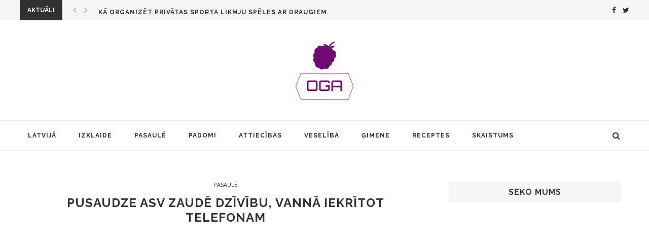

--- FILE ---
content_type: text/html; charset=UTF-8
request_url: https://manaoga.lv/pusaudze-asv-zaude-dzivibu-vanna-iekritot-telefonam/
body_size: 15688
content:
<!DOCTYPE html>
<html lang="lv-LV" itemscope itemtype="https://schema.org/BlogPosting">
<head>
	<meta property="fb:pages" content="195080624231374" />
	<meta charset="UTF-8">
	<meta http-equiv="X-UA-Compatible" content="IE=edge">
	<meta name="viewport" content="width=device-width, initial-scale=1">
	<link rel="profile" href="http://gmpg.org/xfn/11" />
			<link rel="shortcut icon" href="https://manaoga.lv/wp-content/uploads/2017/01/oga_icon.ico" type="image/x-icon" />
		<link rel="apple-touch-icon" sizes="180x180" href="https://manaoga.lv/wp-content/uploads/2017/01/oga_icon.ico">
		<link rel="alternate" type="application/rss+xml" title="manaOga.lv RSS Feed" href="https://manaoga.lv/feed/" />
	<link rel="alternate" type="application/atom+xml" title="manaOga.lv Atom Feed" href="https://manaoga.lv/feed/atom/" />
	<link rel="pingback" href="https://manaoga.lv/xmlrpc.php" />
	<!--[if lt IE 9]>
	<script src="https://manaoga.lv/wp-content/themes/soledad/js/html5.js"></script>
	<style type="text/css">
		.featured-carousel .item { opacity: 1; }
	</style>
	<![endif]-->
	<title>Pusaudze ASV zaudē dzīvību, vannā iekrītot telefonam &#8211; manaOga.lv</title>
<meta name='robots' content='max-image-preview:large' />
<link rel='dns-prefetch' href='//fonts.googleapis.com' />
<link rel="alternate" type="application/rss+xml" title="manaOga.lv&raquo; Plūsma" href="https://manaoga.lv/feed/" />
<link rel="alternate" type="application/rss+xml" title="Komentāru plūsma" href="https://manaoga.lv/comments/feed/" />
<link rel="alternate" type="application/rss+xml" title="manaOga.lv &raquo; Pusaudze ASV zaudē dzīvību, vannā iekrītot telefonam plūsma" href="https://manaoga.lv/pusaudze-asv-zaude-dzivibu-vanna-iekritot-telefonam/feed/" />
<link rel='stylesheet' id='wp-block-library-css' href='https://manaoga.lv/wp-includes/css/dist/block-library/style.min.css?ver=6.5.7' type='text/css' media='all' />
<style id='wpecounter-most-viewed-block-style-inline-css' type='text/css'>
.mvpb-post-list {
    margin: 0;
    list-style: none;
}
</style>
<style id='classic-theme-styles-inline-css' type='text/css'>
/*! This file is auto-generated */
.wp-block-button__link{color:#fff;background-color:#32373c;border-radius:9999px;box-shadow:none;text-decoration:none;padding:calc(.667em + 2px) calc(1.333em + 2px);font-size:1.125em}.wp-block-file__button{background:#32373c;color:#fff;text-decoration:none}
</style>
<style id='global-styles-inline-css' type='text/css'>
body{--wp--preset--color--black: #000000;--wp--preset--color--cyan-bluish-gray: #abb8c3;--wp--preset--color--white: #ffffff;--wp--preset--color--pale-pink: #f78da7;--wp--preset--color--vivid-red: #cf2e2e;--wp--preset--color--luminous-vivid-orange: #ff6900;--wp--preset--color--luminous-vivid-amber: #fcb900;--wp--preset--color--light-green-cyan: #7bdcb5;--wp--preset--color--vivid-green-cyan: #00d084;--wp--preset--color--pale-cyan-blue: #8ed1fc;--wp--preset--color--vivid-cyan-blue: #0693e3;--wp--preset--color--vivid-purple: #9b51e0;--wp--preset--gradient--vivid-cyan-blue-to-vivid-purple: linear-gradient(135deg,rgba(6,147,227,1) 0%,rgb(155,81,224) 100%);--wp--preset--gradient--light-green-cyan-to-vivid-green-cyan: linear-gradient(135deg,rgb(122,220,180) 0%,rgb(0,208,130) 100%);--wp--preset--gradient--luminous-vivid-amber-to-luminous-vivid-orange: linear-gradient(135deg,rgba(252,185,0,1) 0%,rgba(255,105,0,1) 100%);--wp--preset--gradient--luminous-vivid-orange-to-vivid-red: linear-gradient(135deg,rgba(255,105,0,1) 0%,rgb(207,46,46) 100%);--wp--preset--gradient--very-light-gray-to-cyan-bluish-gray: linear-gradient(135deg,rgb(238,238,238) 0%,rgb(169,184,195) 100%);--wp--preset--gradient--cool-to-warm-spectrum: linear-gradient(135deg,rgb(74,234,220) 0%,rgb(151,120,209) 20%,rgb(207,42,186) 40%,rgb(238,44,130) 60%,rgb(251,105,98) 80%,rgb(254,248,76) 100%);--wp--preset--gradient--blush-light-purple: linear-gradient(135deg,rgb(255,206,236) 0%,rgb(152,150,240) 100%);--wp--preset--gradient--blush-bordeaux: linear-gradient(135deg,rgb(254,205,165) 0%,rgb(254,45,45) 50%,rgb(107,0,62) 100%);--wp--preset--gradient--luminous-dusk: linear-gradient(135deg,rgb(255,203,112) 0%,rgb(199,81,192) 50%,rgb(65,88,208) 100%);--wp--preset--gradient--pale-ocean: linear-gradient(135deg,rgb(255,245,203) 0%,rgb(182,227,212) 50%,rgb(51,167,181) 100%);--wp--preset--gradient--electric-grass: linear-gradient(135deg,rgb(202,248,128) 0%,rgb(113,206,126) 100%);--wp--preset--gradient--midnight: linear-gradient(135deg,rgb(2,3,129) 0%,rgb(40,116,252) 100%);--wp--preset--font-size--small: 13px;--wp--preset--font-size--medium: 20px;--wp--preset--font-size--large: 36px;--wp--preset--font-size--x-large: 42px;--wp--preset--spacing--20: 0.44rem;--wp--preset--spacing--30: 0.67rem;--wp--preset--spacing--40: 1rem;--wp--preset--spacing--50: 1.5rem;--wp--preset--spacing--60: 2.25rem;--wp--preset--spacing--70: 3.38rem;--wp--preset--spacing--80: 5.06rem;--wp--preset--shadow--natural: 6px 6px 9px rgba(0, 0, 0, 0.2);--wp--preset--shadow--deep: 12px 12px 50px rgba(0, 0, 0, 0.4);--wp--preset--shadow--sharp: 6px 6px 0px rgba(0, 0, 0, 0.2);--wp--preset--shadow--outlined: 6px 6px 0px -3px rgba(255, 255, 255, 1), 6px 6px rgba(0, 0, 0, 1);--wp--preset--shadow--crisp: 6px 6px 0px rgba(0, 0, 0, 1);}:where(.is-layout-flex){gap: 0.5em;}:where(.is-layout-grid){gap: 0.5em;}body .is-layout-flex{display: flex;}body .is-layout-flex{flex-wrap: wrap;align-items: center;}body .is-layout-flex > *{margin: 0;}body .is-layout-grid{display: grid;}body .is-layout-grid > *{margin: 0;}:where(.wp-block-columns.is-layout-flex){gap: 2em;}:where(.wp-block-columns.is-layout-grid){gap: 2em;}:where(.wp-block-post-template.is-layout-flex){gap: 1.25em;}:where(.wp-block-post-template.is-layout-grid){gap: 1.25em;}.has-black-color{color: var(--wp--preset--color--black) !important;}.has-cyan-bluish-gray-color{color: var(--wp--preset--color--cyan-bluish-gray) !important;}.has-white-color{color: var(--wp--preset--color--white) !important;}.has-pale-pink-color{color: var(--wp--preset--color--pale-pink) !important;}.has-vivid-red-color{color: var(--wp--preset--color--vivid-red) !important;}.has-luminous-vivid-orange-color{color: var(--wp--preset--color--luminous-vivid-orange) !important;}.has-luminous-vivid-amber-color{color: var(--wp--preset--color--luminous-vivid-amber) !important;}.has-light-green-cyan-color{color: var(--wp--preset--color--light-green-cyan) !important;}.has-vivid-green-cyan-color{color: var(--wp--preset--color--vivid-green-cyan) !important;}.has-pale-cyan-blue-color{color: var(--wp--preset--color--pale-cyan-blue) !important;}.has-vivid-cyan-blue-color{color: var(--wp--preset--color--vivid-cyan-blue) !important;}.has-vivid-purple-color{color: var(--wp--preset--color--vivid-purple) !important;}.has-black-background-color{background-color: var(--wp--preset--color--black) !important;}.has-cyan-bluish-gray-background-color{background-color: var(--wp--preset--color--cyan-bluish-gray) !important;}.has-white-background-color{background-color: var(--wp--preset--color--white) !important;}.has-pale-pink-background-color{background-color: var(--wp--preset--color--pale-pink) !important;}.has-vivid-red-background-color{background-color: var(--wp--preset--color--vivid-red) !important;}.has-luminous-vivid-orange-background-color{background-color: var(--wp--preset--color--luminous-vivid-orange) !important;}.has-luminous-vivid-amber-background-color{background-color: var(--wp--preset--color--luminous-vivid-amber) !important;}.has-light-green-cyan-background-color{background-color: var(--wp--preset--color--light-green-cyan) !important;}.has-vivid-green-cyan-background-color{background-color: var(--wp--preset--color--vivid-green-cyan) !important;}.has-pale-cyan-blue-background-color{background-color: var(--wp--preset--color--pale-cyan-blue) !important;}.has-vivid-cyan-blue-background-color{background-color: var(--wp--preset--color--vivid-cyan-blue) !important;}.has-vivid-purple-background-color{background-color: var(--wp--preset--color--vivid-purple) !important;}.has-black-border-color{border-color: var(--wp--preset--color--black) !important;}.has-cyan-bluish-gray-border-color{border-color: var(--wp--preset--color--cyan-bluish-gray) !important;}.has-white-border-color{border-color: var(--wp--preset--color--white) !important;}.has-pale-pink-border-color{border-color: var(--wp--preset--color--pale-pink) !important;}.has-vivid-red-border-color{border-color: var(--wp--preset--color--vivid-red) !important;}.has-luminous-vivid-orange-border-color{border-color: var(--wp--preset--color--luminous-vivid-orange) !important;}.has-luminous-vivid-amber-border-color{border-color: var(--wp--preset--color--luminous-vivid-amber) !important;}.has-light-green-cyan-border-color{border-color: var(--wp--preset--color--light-green-cyan) !important;}.has-vivid-green-cyan-border-color{border-color: var(--wp--preset--color--vivid-green-cyan) !important;}.has-pale-cyan-blue-border-color{border-color: var(--wp--preset--color--pale-cyan-blue) !important;}.has-vivid-cyan-blue-border-color{border-color: var(--wp--preset--color--vivid-cyan-blue) !important;}.has-vivid-purple-border-color{border-color: var(--wp--preset--color--vivid-purple) !important;}.has-vivid-cyan-blue-to-vivid-purple-gradient-background{background: var(--wp--preset--gradient--vivid-cyan-blue-to-vivid-purple) !important;}.has-light-green-cyan-to-vivid-green-cyan-gradient-background{background: var(--wp--preset--gradient--light-green-cyan-to-vivid-green-cyan) !important;}.has-luminous-vivid-amber-to-luminous-vivid-orange-gradient-background{background: var(--wp--preset--gradient--luminous-vivid-amber-to-luminous-vivid-orange) !important;}.has-luminous-vivid-orange-to-vivid-red-gradient-background{background: var(--wp--preset--gradient--luminous-vivid-orange-to-vivid-red) !important;}.has-very-light-gray-to-cyan-bluish-gray-gradient-background{background: var(--wp--preset--gradient--very-light-gray-to-cyan-bluish-gray) !important;}.has-cool-to-warm-spectrum-gradient-background{background: var(--wp--preset--gradient--cool-to-warm-spectrum) !important;}.has-blush-light-purple-gradient-background{background: var(--wp--preset--gradient--blush-light-purple) !important;}.has-blush-bordeaux-gradient-background{background: var(--wp--preset--gradient--blush-bordeaux) !important;}.has-luminous-dusk-gradient-background{background: var(--wp--preset--gradient--luminous-dusk) !important;}.has-pale-ocean-gradient-background{background: var(--wp--preset--gradient--pale-ocean) !important;}.has-electric-grass-gradient-background{background: var(--wp--preset--gradient--electric-grass) !important;}.has-midnight-gradient-background{background: var(--wp--preset--gradient--midnight) !important;}.has-small-font-size{font-size: var(--wp--preset--font-size--small) !important;}.has-medium-font-size{font-size: var(--wp--preset--font-size--medium) !important;}.has-large-font-size{font-size: var(--wp--preset--font-size--large) !important;}.has-x-large-font-size{font-size: var(--wp--preset--font-size--x-large) !important;}
.wp-block-navigation a:where(:not(.wp-element-button)){color: inherit;}
:where(.wp-block-post-template.is-layout-flex){gap: 1.25em;}:where(.wp-block-post-template.is-layout-grid){gap: 1.25em;}
:where(.wp-block-columns.is-layout-flex){gap: 2em;}:where(.wp-block-columns.is-layout-grid){gap: 2em;}
.wp-block-pullquote{font-size: 1.5em;line-height: 1.6;}
</style>
<link rel='stylesheet' id='penci_style-css' href='https://manaoga.lv/wp-content/themes/soledad/style.css?ver=3.1' type='text/css' media='all' />
<link rel='stylesheet' id='penci_font_body-css' href='https://fonts.googleapis.com/css?family=Open+Sans%3A300%2C300italic%2Cregular%2Citalic%2C600%2C600italic%2C700%2C700italic%2C800%2C800italic&#038;ver=1.0' type='text/css' media='all' />
<script type="text/javascript" src="https://manaoga.lv/wp-includes/js/jquery/jquery.min.js?ver=3.7.1" id="jquery-core-js"></script>
<script type="text/javascript" src="https://manaoga.lv/wp-includes/js/jquery/jquery-migrate.min.js?ver=3.4.1" id="jquery-migrate-js"></script>

<!-- OG: 3.1.4 --><link rel="image_src" href="https://manaoga.lv/wp-content/uploads/2017/07/1500058732.8618.png" /><meta name="msapplication-TileImage" content="https://manaoga.lv/wp-content/uploads/2017/07/1500058732.8618.png" />
<meta property="og:image" content="https://manaoga.lv/wp-content/uploads/2017/07/1500058732.8618.png" /><meta property="og:image:secure_url" content="https://manaoga.lv/wp-content/uploads/2017/07/1500058732.8618.png" /><meta property="og:image:width" content="1100" /><meta property="og:image:height" content="661" /><meta property="og:image:alt" content="1500058732.8618" /><meta property="og:image:type" content="image/png" /><meta property="og:description" content="Kā ziņo washingtonpost.com, 14 gadus vecā Madisona Kou no Teksasas, ASV, 8. jūlijā gājusi bojā sava tēva mājās Ņūmeksikas štatā. Kā stāsta meitenes ģimene, Madisonas telefons iekritis vannā, un uz meitenes rokas palikušas apdeguma pēdas. Sākotnējie pierādījumi liecina, ka meitene varētu būt mirusi no elektrošoka. Tiek vēstīts, ka sestdienas vakarā meitene bijusi vannā, kad, pēc..." /><meta property="og:type" content="article" /><meta property="og:locale" content="lv_LV" /><meta property="og:site_name" content="manaOga.lv" /><meta property="og:title" content="Pusaudze ASV zaudē dzīvību, vannā iekrītot telefonam" /><meta property="og:url" content="https://manaoga.lv/pusaudze-asv-zaude-dzivibu-vanna-iekritot-telefonam/" /><meta property="og:updated_time" content="2017-07-14T22:09:56+03:00" />
<meta property="article:published_time" content="2017-07-14T20:09:56+00:00" /><meta property="article:modified_time" content="2017-07-14T20:09:56+00:00" /><meta property="article:section" content="Pasaulē" /><meta property="article:author:first_name" content="Oga" /><meta property="article:author:username" content="Oga" />
<meta property="twitter:partner" content="ogwp" /><meta property="twitter:card" content="summary_large_image" /><meta property="twitter:image" content="https://manaoga.lv/wp-content/uploads/2017/07/1500058732.8618.png" /><meta property="twitter:image:alt" content="1500058732.8618" /><meta property="twitter:title" content="Pusaudze ASV zaudē dzīvību, vannā iekrītot telefonam" /><meta property="twitter:description" content="Kā ziņo washingtonpost.com, 14 gadus vecā Madisona Kou no Teksasas, ASV, 8. jūlijā gājusi bojā sava tēva mājās Ņūmeksikas štatā. Kā stāsta meitenes ģimene, Madisonas telefons iekritis vannā, un uz..." /><meta property="twitter:url" content="https://manaoga.lv/pusaudze-asv-zaude-dzivibu-vanna-iekritot-telefonam/" />
<meta itemprop="image" content="https://manaoga.lv/wp-content/uploads/2017/07/1500058732.8618.png" /><meta itemprop="name" content="Pusaudze ASV zaudē dzīvību, vannā iekrītot telefonam" /><meta itemprop="headline" content="Pusaudze ASV zaudē dzīvību, vannā iekrītot telefonam" /><meta itemprop="description" content="Kā ziņo washingtonpost.com, 14 gadus vecā Madisona Kou no Teksasas, ASV, 8. jūlijā gājusi bojā sava tēva mājās Ņūmeksikas štatā. Kā stāsta meitenes ģimene, Madisonas telefons iekritis vannā, un uz meitenes rokas palikušas apdeguma pēdas. Sākotnējie pierādījumi liecina, ka meitene varētu būt mirusi no elektrošoka. Tiek vēstīts, ka sestdienas vakarā meitene bijusi vannā, kad, pēc..." /><meta itemprop="datePublished" content="2017-07-14" /><meta itemprop="dateModified" content="2017-07-14T20:09:56+00:00" /><meta itemprop="author" content="Oga" />
<meta property="profile:first_name" content="Oga" /><meta property="profile:username" content="Oga" />
<!-- /OG -->

<link rel="https://api.w.org/" href="https://manaoga.lv/wp-json/" /><link rel="alternate" type="application/json" href="https://manaoga.lv/wp-json/wp/v2/posts/7884" /><link rel="EditURI" type="application/rsd+xml" title="RSD" href="https://manaoga.lv/xmlrpc.php?rsd" />
<meta name="generator" content="WordPress 6.5.7" />
<link rel="canonical" href="https://manaoga.lv/pusaudze-asv-zaude-dzivibu-vanna-iekritot-telefonam/" />
<link rel='shortlink' href='https://manaoga.lv/?p=7884' />
<link rel="alternate" type="application/json+oembed" href="https://manaoga.lv/wp-json/oembed/1.0/embed?url=https%3A%2F%2Fmanaoga.lv%2Fpusaudze-asv-zaude-dzivibu-vanna-iekritot-telefonam%2F" />
<link rel="alternate" type="text/xml+oembed" href="https://manaoga.lv/wp-json/oembed/1.0/embed?url=https%3A%2F%2Fmanaoga.lv%2Fpusaudze-asv-zaude-dzivibu-vanna-iekritot-telefonam%2F&#038;format=xml" />
			<meta property="fb:pages" content="195080624231374" />
			    <style type="text/css">
						body, textarea, #respond textarea, .widget input[type="text"], .widget input[type="email"], .widget input[type="date"], .widget input[type="number"], .wpcf7 textarea, .mc4wp-form input, #respond input, .wpcf7 input, #searchform input.search-input, ul.homepage-featured-boxes .penci-fea-in h4, .widget.widget_categories ul li span.category-item-count, .about-widget .about-me-heading, .widget ul.side-newsfeed li .side-item .side-item-text .side-item-meta { font-family: 'Open Sans', sans-serif;  }
														body, .widget ul li a{ font-size: 16px; }
		.widget ul li, .post-entry, p, .post-entry p { font-size: 16px; line-height: 1.8; }
										body.penci-body-boxed { background-image: url(http://oga.lv/wp-content/uploads/2017/01/ecailles.png); }
						body.penci-body-boxed { background-repeat:repeat; }
								body.penci-body-boxed { background-size:auto; }
										a, .post-entry .penci-portfolio-filter ul li a:hover, .penci-portfolio-filter ul li a:hover, .penci-portfolio-filter ul li.active a, .post-entry .penci-portfolio-filter ul li.active a, .penci-countdown .countdown-amount, .archive-box h1, .post-entry a, .container.penci-breadcrumb span a:hover, .post-entry blockquote:before, .post-entry blockquote cite, .post-entry blockquote .author, .penci-pagination a:hover, ul.penci-topbar-menu > li a:hover, div.penci-topbar-menu > ul > li a:hover, .penci-recipe-heading a.penci-recipe-print { color: #313131; }
		.penci-home-popular-post ul.slick-dots li button:hover, .penci-home-popular-post ul.slick-dots li.slick-active button, .archive-box:after, .archive-box:before, .penci-page-header:after, .penci-page-header:before, .post-entry blockquote .author span:after, .error-image:after, .error-404 .go-back-home a:after, .penci-header-signup-form, .woocommerce .page-title:before, .woocommerce .page-title:after, .woocommerce span.onsale, .woocommerce #respond input#submit:hover, .woocommerce a.button:hover, .woocommerce button.button:hover, .woocommerce input.button:hover, .woocommerce nav.woocommerce-pagination ul li span.current, .woocommerce div.product .entry-summary div[itemprop="description"]:before, .woocommerce div.product .entry-summary div[itemprop="description"] blockquote .author span:after, .woocommerce div.product .woocommerce-tabs #tab-description blockquote .author span:after, .woocommerce #respond input#submit.alt:hover, .woocommerce a.button.alt:hover, .woocommerce button.button.alt:hover, .woocommerce input.button.alt:hover, #top-search.shoping-cart-icon > a > span, #penci-demobar .buy-button, #penci-demobar .buy-button:hover, .penci-recipe-heading a.penci-recipe-print:hover, .penci-review-process span, .penci-review-score-total { background-color: #313131; }
		.penci-pagination ul.page-numbers li span.current { color: #fff; background: #313131; border-color: #313131; }
		.footer-instagram h4.footer-instagram-title > span:before, .woocommerce nav.woocommerce-pagination ul li span.current, .penci-pagination.penci-ajax-more a.penci-ajax-more-button:hover, .penci-recipe-heading a.penci-recipe-print:hover { border-color: #313131; }
		.woocommerce .woocommerce-error, .woocommerce .woocommerce-info, .woocommerce .woocommerce-message { border-top-color: #313131; }
		.penci-slider ol.penci-control-nav li a.penci-active, .penci-slider ol.penci-control-nav li a:hover{ border-color: #313131; background-color: #313131; }
		.woocommerce .woocommerce-message:before, .woocommerce form.checkout table.shop_table .order-total .amount, .woocommerce ul.products li.product .price ins, .woocommerce ul.products li.product .price, .woocommerce div.product p.price ins, .woocommerce div.product span.price ins, .woocommerce div.product p.price, .woocommerce div.product .entry-summary div[itemprop="description"] blockquote:before, .woocommerce div.product .woocommerce-tabs #tab-description blockquote:before, .woocommerce div.product .entry-summary div[itemprop="description"] blockquote cite, .woocommerce div.product .entry-summary div[itemprop="description"] blockquote .author, .woocommerce div.product .woocommerce-tabs #tab-description blockquote cite, .woocommerce div.product .woocommerce-tabs #tab-description blockquote .author, .woocommerce div.product .product_meta > span a:hover, .woocommerce div.product .woocommerce-tabs ul.tabs li.active, .woocommerce ul.cart_list li .amount, .woocommerce ul.product_list_widget li .amount, .woocommerce table.shop_table td.product-name a:hover, .woocommerce table.shop_table td.product-price span, .woocommerce table.shop_table td.product-subtotal span, .woocommerce-cart .cart-collaterals .cart_totals table td .amount, .woocommerce .woocommerce-info:before, .woocommerce div.product span.price { color: #313131; }
						.penci-top-bar, ul.penci-topbar-menu ul.sub-menu, div.penci-topbar-menu > ul ul.sub-menu { background-color: #f5f5f5; }
						.headline-title { background-color: #313131; }
												a.penci-topbar-post-title { color: #313131; }
						a.penci-topbar-post-title:hover { color: #818181; }
										ul.penci-topbar-menu > li a, div.penci-topbar-menu > ul > li a { color: #313131; }
						ul.penci-topbar-menu ul.sub-menu, div.penci-topbar-menu > ul ul.sub-menu { background-color: #ffffff; }
						ul.penci-topbar-menu > li a:hover, div.penci-topbar-menu > ul > li a:hover { color: #818181; }
						ul.penci-topbar-menu ul.sub-menu li a, div.penci-topbar-menu > ul ul.sub-menu li a, ul.penci-topbar-menu > li > ul.sub-menu > li:first-child, div.penci-topbar-menu > ul > li > ul.sub-menu > li:first-child { border-color: #dedede; }
						.penci-topbar-social a { color: #313131; }
						.penci-topbar-social a:hover { color: #818181; }
																#navigation .menu li a:hover, #navigation .menu li.current-menu-item > a, #navigation .menu > li.current_page_item > a, #navigation .menu li:hover > a, #navigation .menu > li.current-menu-ancestor > a, #navigation .menu > li.current-menu-item > a { color:  #818181; }
		#navigation ul.menu > li > a:before, #navigation .menu > ul > li > a:before { background: #818181; }
																		#navigation .penci-megamenu .penci-mega-child-categories a.cat-active, #navigation .menu .penci-megamenu .penci-mega-child-categories a:hover, #navigation .menu .penci-megamenu .penci-mega-latest-posts .penci-mega-post a:hover { color: #313131; }
		#navigation .penci-megamenu .penci-mega-thumbnail .mega-cat-name { background: #313131; }
																#navigation .menu .sub-menu li a:hover, #navigation .menu .sub-menu li.current-menu-item > a { color:  #818181; }
		#navigation ul.menu ul a:before, #navigation .menu ul ul a:before { background-color: #818181;   -webkit-box-shadow: 5px -2px 0 #818181;  -moz-box-shadow: 5px -2px 0 #818181;  -ms-box-shadow: 5px -2px 0 #818181;  box-shadow: 5px -2px 0 #818181; }
												.penci-header-signup-form { padding: px 0; }
				.penci-header-signup-form { background-color: #313131; }
																						.header-social a:hover i {   color: #616161; }
																#sidebar-nav .menu li a:hover, .header-social.sidebar-nav-social a:hover i, #sidebar-nav .menu li a .indicator:hover, #sidebar-nav .menu .sub-menu li a .indicator:hover{ color: #818181; }
		#sidebar-nav-logo:before{ background-color: #818181; }
														.featured-overlay-color, .penci-slider ul.slides li:after { opacity: ; }
		.featured-overlay-partent, .penci-slider ul.slides li:before { opacity: ; }
		.mag2slider-overlay:after { opacity: ; }
		.mag2-thumbnail:hover .mag2slider-overlay:after { opacity: ; }
								.featured-carousel .feat-text .feat-time { background: #313131; }
		.featured-carousel .feat-text .feat-time:before { border-right-color: #313131; }
		.featured-carousel .feat-text .feat-time:after { border-left-color: #313131; }
								.penci-mag2-carousel .cat > a.penci-cat-name, .featured-carousel .featured-cat a, .penci-magazine-slider .mag-cat a.penci-cat-name { color: #313131; }
		.penci-mag2-carousel .cat > a.penci-cat-name:after, .featured-carousel .featured-cat a:after, .penci-magazine-slider .mag-cat a.penci-cat-name:after { border-color: #313131; }
						.penci-mag2-carousel .cat > a.penci-cat-name:hover, .featured-carousel .featured-cat a:hover, .penci-magazine-slider .mag-cat a.penci-cat-name:hover { color: #818181; }
																.penci-magazine-slider ul.mag-wrap li .mag-overlay { opacity: ; }
		.penci-magazine-slider ul.mag-wrap .mag-content:hover .mag-overlay { opacity: ; }
				.featured-area.loaded button.slick-prev:hover, .featured-area.loaded button.slick-next:hover, .penci-slider .penci-direction-nav .penci-prev:hover, .penci-slider .penci-direction-nav .penci-next:hover, .penci-magazine-slider .penci-direction-nav a:hover, .penci-magazine2-prev:hover, .penci-magazine2-next:hover { background: #818181; }
		.featured-carousel .carousel-meta span a:hover, .featured-carousel.style-7 .carousel-meta span a:hover, .featured-carousel.style-7 .carousel-meta span.feat-author a:hover { color: #818181; }
														.penci-standard-cat .cat > a.penci-cat-name { color: #313131; }
		.penci-standard-cat .cat:before, .penci-standard-cat .cat:after { background-color: #313131; }
		.penci-standard-cat .cat > a.penci-cat-name:after { border-color: #313131 !important; }
														.standard-content .penci-post-box-meta .penci-post-share-box a:hover, .standard-content .penci-post-box-meta .penci-post-share-box a.liked { color: #818181; }
						.header-standard .post-entry a:hover, .header-standard .author-post span a:hover, .standard-content a, .standard-post-entry a.more-link:hover, .penci-post-box-meta .penci-box-meta a:hover, .standard-content .post-entry blockquote:before, .post-entry blockquote cite, .post-entry blockquote .author, .standard-content-special .author-quote span, .standard-content-special .format-post-box .post-format-icon i, .standard-content-special .format-post-box .dt-special a:hover, .standard-content .penci-more-link a.more-link { color: #313131; }
		.standard-content-special .author-quote span:before, .standard-content-special .author-quote span:after, .standard-content .post-entry ul li:before, .post-entry blockquote .author span:after, .header-standard:after { background-color: #313131; }
		.penci-more-link a.more-link:before, .penci-more-link a.more-link:after { border-color: #313131; }
								.penci-grid .cat a.penci-cat-name, .penci-masonry .cat a.penci-cat-name { color: #313131; }
		.penci-grid .cat a.penci-cat-name:after, .penci-masonry .cat a.penci-cat-name:after { border-color: #313131; }
								.penci-post-share-box a.liked, .penci-post-share-box a:hover { color: #414141; }
										.overlay-post-box-meta .overlay-share a:hover, .overlay-author a:hover, .penci-grid .standard-content-special .format-post-box .dt-special a:hover, .grid-post-box-meta span a:hover, .grid-post-box-meta span a.comment-link:hover, .penci-grid .standard-content-special .author-quote span, .penci-grid .standard-content-special .format-post-box .post-format-icon i, .grid-mixed .penci-post-box-meta .penci-box-meta a:hover { color: #313131; }
		.penci-grid .standard-content-special .author-quote span:before, .penci-grid .standard-content-special .author-quote span:after, .grid-header-box:after, .list-post .header-list-style:after { background-color: #313131; }
		.penci-grid .post-box-meta span:after, .penci-masonry .post-box-meta span:after { border-color: #313131; }
						.penci-grid li.typography-style .overlay-typography { opacity: ; }
		.penci-grid li.typography-style:hover .overlay-typography { opacity: ; }
								.penci-grid li.typography-style .item .main-typography h2 a:hover { color: #313131; }
								.penci-grid li.typography-style .grid-post-box-meta span a:hover { color: #313131; }
												.overlay-header-box .cat > a.penci-cat-name:hover { color: #313131; }
										.penci-sidebar-content .penci-border-arrow .inner-arrow { background-color: #f5f5f5; }
								.penci-sidebar-content .penci-border-arrow .inner-arrow { border-color: #f5f5f5; }
		.penci-sidebar-content .penci-border-arrow:before { border-top-color: #f5f5f5; }
										.penci-sidebar-content .penci-border-arrow:after { content: none; display: none; }
		.penci-sidebar-content .widget-title{ margin-left: 0; margin-right: 0; margin-top: 0; }
		.penci-sidebar-content .penci-border-arrow:before{ bottom: -6px; border-width: 6px; margin-left: -6px; }
						.penci-sidebar-content .penci-border-arrow:before { content: none; display: none; }
								.widget ul.side-newsfeed li .side-item .side-item-text h4 a:hover, .widget a:hover, .penci-sidebar-content .widget-social a:hover span, .widget-social a:hover span, .penci-tweets-widget-content .icon-tweets, .penci-tweets-widget-content .tweet-intents a, .penci-tweets-widget-content .tweet-intents span:after { color: #818181; }
		.widget .tagcloud a:hover, .widget-social a:hover i, .widget input[type="submit"]:hover { color: #fff; background-color: #818181; border-color: #818181; }
		.about-widget .about-me-heading:before { border-color: #818181; }
		.penci-tweets-widget-content .tweet-intents-inner:before, .penci-tweets-widget-content .tweet-intents-inner:after { background-color: #818181; }
		.penci-slider.penci-tweets-slider ol.penci-control-nav li a.penci-active, .penci-slider.penci-tweets-slider ol.penci-control-nav li a:hover { border-color: #818181; background-color: #818181; }
																		.footer-widget-wrapper .widget .widget-title .inner-arrow { border-color: #e0e0e0; }
						.footer-widget-wrapper .widget .widget-title:after { border-color: #e0e0e0; }
								.footer-widget-wrapper .penci-tweets-widget-content .icon-tweets, .footer-widget-wrapper .penci-tweets-widget-content .tweet-intents a, .footer-widget-wrapper .penci-tweets-widget-content .tweet-intents span:after, .footer-widget-wrapper .widget ul.side-newsfeed li .side-item .side-item-text h4 a:hover, .footer-widget-wrapper .widget a:hover, .footer-widget-wrapper .widget-social a:hover span, .footer-widget-wrapper a:hover { color: #818181; }
		.footer-widget-wrapper .widget .tagcloud a:hover, .footer-widget-wrapper .widget-social a:hover i, .footer-widget-wrapper .mc4wp-form input[type="submit"]:hover, .footer-widget-wrapper .widget input[type="submit"]:hover { color: #fff; background-color: #818181; border-color: #818181; }
		.footer-widget-wrapper .about-widget .about-me-heading:before { border-color: #818181; }
		.footer-widget-wrapper .penci-tweets-widget-content .tweet-intents-inner:before, .footer-widget-wrapper .penci-tweets-widget-content .tweet-intents-inner:after { background-color: #818181; }
		.footer-widget-wrapper .penci-slider.penci-tweets-slider ol.penci-control-nav li a.penci-active, .footer-widget-wrapper .penci-slider.penci-tweets-slider ol.penci-control-nav li a:hover {  border-color: #818181;  background: #818181;  }
						ul.footer-socials li a i { color: #313131; border-color: #313131; }
						ul.footer-socials li a:hover i { background-color: #818181; border-color: #818181; }
								ul.footer-socials li a span { color: #313131; }
						ul.footer-socials li a:hover span { color: #818181; }
						.footer-socials-section { border-color: #dedede; }
						#footer-section, .footer-instagram { background-color: #f5f5f5; }
										#footer-section .footer-menu li a:hover { color: #818181; }
										#footer-section .go-to-top:hover span, #footer-section .go-to-top:hover i { color: #313131; }
						#footer-section a { color: #313131; }
						.container-single .penci-standard-cat .cat > a.penci-cat-name { color: #313131; }
		.container-single .penci-standard-cat .cat:before, .container-single .penci-standard-cat .cat:after { background-color: #313131; }
		.container-single .penci-standard-cat .cat > a.penci-cat-name:after { border-color: #313131 !important; }
																		.container-single .post-share a:hover, .container-single .post-share a.liked, .page-share .post-share a:hover { color: #818181; }
						.post-share .count-number-like { color: #313131; }
						.comment-content a, .container-single .post-entry a, .container-single .format-post-box .dt-special a:hover, .container-single .author-quote span, .container-single .author-post span a:hover, .post-entry blockquote:before, .post-entry blockquote cite, .post-entry blockquote .author, .post-pagination a:hover, .author-content h5 a:hover, .author-content .author-social:hover, .item-related h3 a:hover, .container-single .format-post-box .post-format-icon i, .container.penci-breadcrumb.single-breadcrumb span a:hover { color: #313131; }
		.container-single .standard-content-special .format-post-box, ul.slick-dots li button:hover, ul.slick-dots li.slick-active button { border-color: #313131; }
		ul.slick-dots li button:hover, ul.slick-dots li.slick-active button, #respond h3.comment-reply-title span:before, #respond h3.comment-reply-title span:after, .post-box-title:before, .post-box-title:after, .container-single .author-quote span:before, .container-single .author-quote span:after, .post-entry blockquote .author span:after, .post-entry blockquote .author span:before, .post-entry ul li:before, #respond #submit:hover, .wpcf7 input[type="submit"]:hover, .widget_wysija input[type="submit"]:hover { background: #313131; }
		.container-single .post-entry .post-tags a:hover { color: #fff; border-color: #313131; background-color: #313131; }
										ul.homepage-featured-boxes .penci-fea-in:hover h4 span { color: #818181; }
										.penci-home-popular-post .item-related h3 a:hover { color: #818181; }
																								.home-featured-cat-content .magcat-detail h3 a:hover { color: #818181; }
						.home-featured-cat-content .grid-post-box-meta span a:hover { color: #818181; }
		.home-featured-cat-content .first-post .magcat-detail .mag-header:after { background: #818181; }
		.penci-slider ol.penci-control-nav li a.penci-active, .penci-slider ol.penci-control-nav li a:hover { border-color: #818181; background: #818181; }
						.home-featured-cat-content .mag-photo .mag-overlay-photo { opacity: ; }
		.home-featured-cat-content .mag-photo:hover .mag-overlay-photo { opacity: ; }
																										.inner-item-portfolio:hover .penci-portfolio-thumbnail a:after { opacity: ; }
												.item-related h3 a {font-size: 12px}
.cat > a.penci-cat-name {font-size: 11px}
@media screen and (max-width: 320px) {
   .ofset-336 .adsbygoogle {
      margin-left: -36px;
   }
   .ofset-320 .adsbygoogle {
      margin-left: -20px;
   }
   .ofset-300 .adsbygoogle {
      margin-left: -10px;
   }
}
@media screen and (min-width: 480px) {
   .for-mobile {
      display: none !important;
   }
   .for-desktop {
      display: inline-block !important;   
   }
}
@media screen and (max-width: 480px) {
	.for-desktop,
	.for-desktop .adsbygoogle {
      display: none !important;
   }
}
@media screen and (max-width: 479px) {
	.ofset-336 {
      margin-left: -18px !important;
   }
}		    </style>
          <meta name="onesignal" content="wordpress-plugin"/>
            <script>

      window.OneSignal = window.OneSignal || [];

      OneSignal.push( function() {
        OneSignal.SERVICE_WORKER_UPDATER_PATH = "OneSignalSDKUpdaterWorker.js.php";
                      OneSignal.SERVICE_WORKER_PATH = "OneSignalSDKWorker.js.php";
                      OneSignal.SERVICE_WORKER_PARAM = { scope: "/" };
        OneSignal.setDefaultNotificationUrl("https://manaoga.lv");
        var oneSignal_options = {};
        window._oneSignalInitOptions = oneSignal_options;

        oneSignal_options['wordpress'] = true;
oneSignal_options['appId'] = '90870040-cfc1-492e-90eb-93ebcd73e072';
oneSignal_options['allowLocalhostAsSecureOrigin'] = true;
oneSignal_options['welcomeNotification'] = { };
oneSignal_options['welcomeNotification']['disable'] = true;
oneSignal_options['path'] = "https://manaoga.lv/wp-content/plugins/onesignal-free-web-push-notifications/sdk_files/";
oneSignal_options['safari_web_id'] = "web.onesignal.auto.44e6ca0d-bbca-461f-908e-69d9a6be2a2a";
oneSignal_options['promptOptions'] = { };
                OneSignal.init(window._oneSignalInitOptions);
                OneSignal.showSlidedownPrompt();      });

      function documentInitOneSignal() {
        var oneSignal_elements = document.getElementsByClassName("OneSignal-prompt");

        var oneSignalLinkClickHandler = function(event) { OneSignal.push(['registerForPushNotifications']); event.preventDefault(); };        for(var i = 0; i < oneSignal_elements.length; i++)
          oneSignal_elements[i].addEventListener('click', oneSignalLinkClickHandler, false);
      }

      if (document.readyState === 'complete') {
           documentInitOneSignal();
      }
      else {
           window.addEventListener("load", function(event){
               documentInitOneSignal();
          });
      }
    </script>
  <meta property="fb:app_id" content="648167222293551" />
	<script async src="//pagead2.googlesyndication.com/pagead/js/adsbygoogle.js"></script>
<script>
     (adsbygoogle = window.adsbygoogle || []).push({
          google_ad_client: "ca-pub-4950949159308696",
          enable_page_level_ads: true
     });
</script>
<!-- Global site tag (gtag.js) - Google Analytics -->
<script async src="https://www.googletagmanager.com/gtag/js?id=UA-67570933-3"></script>
<script>
  window.dataLayer = window.dataLayer || [];
  function gtag(){dataLayer.push(arguments);}
  gtag('js', new Date());

  gtag('config', 'UA-67570933-3');
</script>
	<!--------------------- HEADER for language:"lv" ---------------------------->
	<script type="text/javascript">
    var inxBX=window.inxBX || {config:{emiter:'b.adbox.lv',id:'76435ce7d4afb9987',lang:'lv'},queue:[],placement:function(q){this.queue.push(q);}};
    (function() {
        if(!document.getElementById('inxBXloader')) {
            var bx = document.createElement('script');bx.type = 'text/javascript';bx.id = 'inxBXloader';bx.async = !0;
            bx.src = 'http'+('https:' == document.location.protocol ? 's' : '')+'://'+inxBX.config.emiter+'/bxlib/js/loader.js?'+(new Date()).getTime();
            (document.getElementsByTagName('head')[0] || document.getElementsByTagName('body')[0]).appendChild(bx);
        }
    })();
</script>
</head>
<body class="post-template-default single single-post postid-7884 single-format-standard">
<a id="close-sidebar-nav" class="header-2"><i class="fa fa-close"></i></a>

<nav id="sidebar-nav" class="header-2">

			<div id="sidebar-nav-logo">
							<a href="https://manaoga.lv/"><img src="https://manaoga.lv/wp-content/uploads/2018/08/15171109_195083014231135_3614397781855476304_n-3.png" alt="manaOga.lv" /></a>
					</div>
	
	
	<ul id="menu-galvena" class="menu"><li id="menu-item-17255" class="menu-item menu-item-type-taxonomy menu-item-object-category menu-item-17255"><a href="https://manaoga.lv/category/latvija/">Latvijā</a></li>
<li id="menu-item-17256" class="menu-item menu-item-type-taxonomy menu-item-object-category menu-item-17256"><a href="https://manaoga.lv/category/izklaide/">Izklaide</a></li>
<li id="menu-item-17257" class="menu-item menu-item-type-taxonomy menu-item-object-category current-post-ancestor current-menu-parent current-post-parent menu-item-17257"><a href="https://manaoga.lv/category/pasaule/">Pasaulē</a></li>
<li id="menu-item-17258" class="menu-item menu-item-type-taxonomy menu-item-object-category menu-item-17258"><a href="https://manaoga.lv/category/padomi/">Padomi</a></li>
<li id="menu-item-17259" class="menu-item menu-item-type-taxonomy menu-item-object-category menu-item-17259"><a href="https://manaoga.lv/category/attiecibas/">Attiecības</a></li>
<li id="menu-item-17260" class="menu-item menu-item-type-taxonomy menu-item-object-category menu-item-17260"><a href="https://manaoga.lv/category/veseliba/">Veselība</a></li>
<li id="menu-item-17261" class="menu-item menu-item-type-taxonomy menu-item-object-category menu-item-17261"><a href="https://manaoga.lv/category/gimene/">Ģimene</a></li>
<li id="menu-item-17262" class="menu-item menu-item-type-taxonomy menu-item-object-category menu-item-17262"><a href="https://manaoga.lv/category/receptes/">Receptes</a></li>
<li id="menu-item-17263" class="menu-item menu-item-type-taxonomy menu-item-object-category menu-item-17263"><a href="https://manaoga.lv/category/skaistums/">Skaistums</a></li>
</ul></nav>

<!-- .wrapper-boxed -->
<div class="wrapper-boxed header-style-header-2">

<!-- Top Bar -->
	<div class="penci-top-bar">
	<div class="container">
		<div class="penci-headline">
										<span class="headline-title">Aktuāli</span>
										<div class="penci-topbar-social">
					<div class="inner-header-social">
			<a href="https://www.facebook.com/manaiogai" target="_blank"><i class="fa fa-facebook"></i></a>
				<a href="https://twitter.com/manaOgalv" target="_blank"><i class="fa fa-twitter"></i></a>
																	</div>				</div>
											<div class="penci-headline-posts" data-auto="true" data-autotime="3000" data-speed="300" data-direction="vertical">
													<div>
								<a class="penci-topbar-post-title" href="https://manaoga.lv/izklaide-un-iespejas-online-kazino-speles-bonusi-un-vairak/">Izklaide un Iespējas Online Kazino &#8211; Spēles, Bonusi...</a>
							</div>
													<div>
								<a class="penci-topbar-post-title" href="https://manaoga.lv/ka-organizet-privatas-sporta-likmju-speles-ar-draugiem/">Kā Organizēt Privātas Sporta Likmju Spēles ar Draugiem</a>
							</div>
													<div>
								<a class="penci-topbar-post-title" href="https://manaoga.lv/ka-atpazit-un-izvairities-no-viltus-zinam/">Kā Atpazīt Un Izvairīties No Viltus Ziņām?</a>
							</div>
													<div>
								<a class="penci-topbar-post-title" href="https://manaoga.lv/visu-laiku-popularakas-reklamas/">Visu Laiku Populārākās Reklāmas</a>
							</div>
													<div>
								<a class="penci-topbar-post-title" href="https://manaoga.lv/veiciniet-savu-radosumu-padomi-inovativu-ideju-rosinasanai/">Veiciniet Savu Radošumu: Padomi Inovatīvu Ideju Rosināšanai</a>
							</div>
													<div>
								<a class="penci-topbar-post-title" href="https://manaoga.lv/popularakas-e-sports-speles-pasaule/">Populārākās e-sports spēles pasaulē</a>
							</div>
													<div>
								<a class="penci-topbar-post-title" href="https://manaoga.lv/popularakie-izklaides-veidi-musdienas/">Populārākie Izklaides Veidi Mūsdienās</a>
							</div>
													<div>
								<a class="penci-topbar-post-title" href="https://manaoga.lv/kazino-dileru-apslepta-valoda-dazadi-signali-un-norades/">Kazino dīleru apslēptā valoda – dažādi signāli un...</a>
							</div>
													<div>
								<a class="penci-topbar-post-title" href="https://manaoga.lv/draudzene-no-spanijas-atklaj-ka-pareizi-taisit-curros-desertu-virs-pec-si-nesa-mani-uz-rokam/">Draudzene no Spānijas atklāj, kā pareizi taisīt čurros...</a>
							</div>
													<div>
								<a class="penci-topbar-post-title" href="https://manaoga.lv/citadak-vairs-netaisu-ka-vienkarsi-uztaisit-kartaino-miklu-deres-gan-saliem-gan-saldiem-desertiem/">Citādāk vairs netaisu: kā vienkārši uztaisīt kārtaino mīklu....</a>
							</div>
											</div>
									</div>
	</div>
</div>

<header id="header" class="header-header-2 has-bottom-line"><!-- #header -->
		<div class="inner-header">
		<div class="container">

			<div id="logo">
															<h2>
							<a href="https://manaoga.lv/"><img src="https://manaoga.lv/wp-content/uploads/2018/08/15171109_195083014231135_3614397781855476304_n-3.png" alt="manaOga.lv" /></a>
						</h2>
												</div>

			
			
					</div>
	</div>
	
			<!-- Navigation -->
		<nav id="navigation" class="header-layout-bottom header-2">
			<div class="container">
				<div class="button-menu-mobile header-2"><i class="fa fa-bars"></i></div>
								<ul id="menu-galvena-1" class="menu"><li class="menu-item menu-item-type-taxonomy menu-item-object-category menu-item-17255"><a href="https://manaoga.lv/category/latvija/">Latvijā</a></li>
<li class="menu-item menu-item-type-taxonomy menu-item-object-category menu-item-17256"><a href="https://manaoga.lv/category/izklaide/">Izklaide</a></li>
<li class="menu-item menu-item-type-taxonomy menu-item-object-category current-post-ancestor current-menu-parent current-post-parent menu-item-17257"><a href="https://manaoga.lv/category/pasaule/">Pasaulē</a></li>
<li class="menu-item menu-item-type-taxonomy menu-item-object-category menu-item-17258"><a href="https://manaoga.lv/category/padomi/">Padomi</a></li>
<li class="menu-item menu-item-type-taxonomy menu-item-object-category menu-item-17259"><a href="https://manaoga.lv/category/attiecibas/">Attiecības</a></li>
<li class="menu-item menu-item-type-taxonomy menu-item-object-category menu-item-17260"><a href="https://manaoga.lv/category/veseliba/">Veselība</a></li>
<li class="menu-item menu-item-type-taxonomy menu-item-object-category menu-item-17261"><a href="https://manaoga.lv/category/gimene/">Ģimene</a></li>
<li class="menu-item menu-item-type-taxonomy menu-item-object-category menu-item-17262"><a href="https://manaoga.lv/category/receptes/">Receptes</a></li>
<li class="menu-item menu-item-type-taxonomy menu-item-object-category menu-item-17263"><a href="https://manaoga.lv/category/skaistums/">Skaistums</a></li>
</ul>
				
									<div id="top-search">
						<a class="search-click"><i class="fa fa-search"></i></a>
						<div class="show-search">
							<form role="search" method="get" id="searchform" action="https://manaoga.lv/">
    <div>
		<input type="text" class="search-input" placeholder="Type and hit enter..." name="s" id="s" />
	 </div>
</form>							<a class="search-click close-search"><i class="fa fa-close"></i></a>
						</div>
					</div>
				
							</div>
		</nav><!-- End Navigation -->
		<!------------------ PLACEMENT for keyword:"page_top" + "page_mtopline" ----------------------------->
	<div id="page_top" style="display: none;"></div>
 <div id="page_mtopline" style="display: none;"></div>
    <script type="text/javascript">
        inxBX.placement({id: 'page_top', mid: 'page_mtopline'});
    </script>
</header>
<!-- end #header -->



	
	
	<div class="container container-single penci_sidebar right-sidebar penci-enable-lightbox">
		<div id="main">
			<div class="theiaStickySidebar">
														<article id="post-7884" class="post-7884 post type-post status-publish format-standard has-post-thumbnail hentry category-pasaule">

	
	
	<div class="header-standard header-classic single-header">
					<div class="penci-standard-cat"><span class="cat"><a class="penci-cat-name" href="https://manaoga.lv/category/pasaule/" title="View all posts in Pasaulē" >Pasaulē</a></span></div>
		
		<h1 class="post-title single-post-title">Pusaudze ASV zaudē dzīvību, vannā iekrītot telefonam</h1>
		
					<div class="ofset-336" style="width:100%;margin-bottom:12px;margin-top:12px;margin-left:auto;margin-right:auto;text-align:center;">
<!-- Oga_augsa_336x280 -->
<ins class="adsbygoogle"
     style="display:block"
     data-ad-client="ca-pub-4950949159308696"
     data-ad-slot="3767103127"
     data-ad-format="auto"
     data-full-width-responsive="true"></ins>
<script>
     (adsbygoogle = window.adsbygoogle || []).push({});
</script>
			</div>
		
					<div class="post-box-meta-single">
									<span class="author-post"><span>Autors: <a class="author-url" href="https://manaoga.lv/author/oga/">Oga</a></span></span>
													<span>14/07/2017</span>
							</div>
			</div>

	
	
	
									<div class="post-image">
					<a href="https://manaoga.lv/wp-content/uploads/2017/07/1500058732.8618.png" data-rel="penci-gallery-image-content"><img width="1100" height="661" src="https://manaoga.lv/wp-content/uploads/2017/07/1500058732.8618.png" class="attachment-penci-full-thumb size-penci-full-thumb wp-post-image" alt="" decoding="async" fetchpriority="high" srcset="https://manaoga.lv/wp-content/uploads/2017/07/1500058732.8618.png 1100w, https://manaoga.lv/wp-content/uploads/2017/07/1500058732.8618-300x180.png 300w, https://manaoga.lv/wp-content/uploads/2017/07/1500058732.8618-768x461.png 768w, https://manaoga.lv/wp-content/uploads/2017/07/1500058732.8618-1024x615.png 1024w, https://manaoga.lv/wp-content/uploads/2017/07/1500058732.8618-585x352.png 585w" sizes="(max-width: 1100px) 100vw, 1100px" /></a>				</div>
					
	
	
	
	
	<div class="post-entry">
		<div class="inner-post-entry">
			<p>Kā ziņo washingtonpost.com, 14 gadus vecā Madisona Kou no Teksasas, ASV, 8. jūlijā gājusi bojā sava tēva mājās Ņūmeksikas štatā. Kā stāsta meitenes ģimene, Madisonas telefons iekritis vannā, un uz meitenes rokas palikušas apdeguma pēdas.<br />
</p>
<p>Sākotnējie pierādījumi liecina, ka meitene varētu būt mirusi no elektrošoka.<br />
Tiek vēstīts, ka sestdienas vakarā meitene bijusi vannā, kad, pēc ģimenes teiktā, viņas tēvs pieklauvējis pie durvīm un teicis, ka laiks atbrīvot vannu. Meitene atbildējusi: &#8220;Labi&#8221;, taču pēc 20 minūtēm, kad meitene vēl nebija pametusi vannas istabu, tēvs atkārtojis lūgumu un atbildi nav saņēmis.<br />
Tēvs iegājis vannas istabā un ieraudzījis Madisonu nekustīgi guļam ūdenī. Meitenes tālrunis ar lādētāju bijis pieslēgts elektrības rozetei, savukārt pats telefons bija iekritis vannā. Uz meitenes rokas palicis apdegums.<br />
Meitenes tēvs, kas ir ārsts, mēģinājis meitu atdzīvināt; to centušies arī izsauktie mediķi, taču bez rezultātiem. Slimnīcā konstatēta meitenes nāve.<br />
<br />
Policija apstiprinājusi, ka pie vannas atrasts meitenes telefons, lādētājs un pagarinātājs.<br />
«<br />
Meitenes nāve mudinājusi viņas ģimenes locekļus, draugus un arī svešiniekus sociālajos tīklos brīdināt citus vecākus un bērnus par briesmām, ko elektronika var radīt ūdens tuvumā.<br />
»<br />
washingtonpost.com</p>
<div class="hatom-extra" style="display:none !important;visibility:hidden;"><span class="entry-title">Pusaudze ASV zaudē dzīvību, vannā iekrītot telefonam</span> was last modified: <span class="updated"> 14 jūlijs, 2017</span> by <span class="author vcard"><span class="fn">Oga</span></span></div><!-- CONTENT END 1 -->
			      <div class="ofset-336" style="width:100%;margin-bottom:12px;margin-top:12px;margin-left:auto;margin-right:auto;text-align:center;">
<!-- Oga_apaksa_336x280 -->
<ins class="adsbygoogle"
     style="display:block"
     data-ad-client="ca-pub-4950949159308696"
     data-ad-slot="9825723945"
     data-ad-format="auto"
     data-full-width-responsive="true"></ins>
<script>
     (adsbygoogle = window.adsbygoogle || []).push({});
</script>
        </div>
								</div>
	</div>

	
			<div class="tags-share-box center-box">

			
							<div class="post-share">
					<span class="count-number-like">0</span><a class="penci-post-like single-like-button" data-post_id="7884" title="Like" data-like="Like" data-unlike="Unlike"><i class="fa fa-heart-o"></i></a>					<div class="list-posts-share">
												<a target="_blank" href="https://www.facebook.com/sharer/sharer.php?u=https://manaoga.lv/pusaudze-asv-zaude-dzivibu-vanna-iekritot-telefonam/"><i class="fa fa-facebook"></i><span class="dt-share">Facebook</span></a>
						<a target="_blank" href="https://twitter.com/home?status=Check%20out%20this%20article:%20Pusaudze%20ASV%20zaudē%20dzīvību,%20vannā%20iekrītot%20telefonam%20-%20https://manaoga.lv/pusaudze-asv-zaude-dzivibu-vanna-iekritot-telefonam/"><i class="fa fa-twitter"></i><span class="dt-share">Twitter</span></a>
						<a target="_blank" href="https://plus.google.com/share?url=https://manaoga.lv/pusaudze-asv-zaude-dzivibu-vanna-iekritot-telefonam/"><i class="fa fa-google-plus"></i><span class="dt-share">Google +</span></a>
						<a data-pin-do="none" target="_blank" href="https://pinterest.com/pin/create/button/?url=https://manaoga.lv/pusaudze-asv-zaude-dzivibu-vanna-iekritot-telefonam/&#038;media=https://manaoga.lv/wp-content/uploads/2017/07/1500058732.8618.png&#038;description=Pusaudze%20ASV%20zaudē%20dzīvību,%20vannā%20iekrītot%20telefonam"><i class="fa fa-pinterest"></i><span class="dt-share">Pinterest</span></a>
					</div>
				</div>
					</div>
	
	
			<div class="post-pagination">
				<div class="prev-post">
						<div class="prev-post-inner">
				<div class="prev-post-title">
					<span>Iepriekšējais raksts</span>
				</div>
				<a href="https://manaoga.lv/par-30-000-eiro-maina-bojatas-stikla-platnes-pie-makslas-muzeja/" onclick="gtag('event', 'prev-click', { 'event_category' : 'Post Navigation' });">
					<div class="pagi-text">
						<h5 class="prev-title">Par 30 000 eiro maina bojātās stikla plātnes pie Mākslas muzeja</h5>
					</div>
				</a>
			</div>
		</div>
	
			<div class="next-post">
						<div class="next-post-inner">
				<div class="prev-post-title next-post-title">
					<span>Nākamais raksts</span>
				</div>
				<a href="https://manaoga.lv/policistu-atstadina-par-informacijas-nenodosanu-saistiba-ar-maza-ivanu-pazusanu/" onclick="gtag('event', 'next-click', { 'event_category' : 'Post Navigation' });">
					<div class="pagi-text">
						<h5 class="next-title">Policistu atstādina par informācijas nenodošanu saistībā ar mazā Ivanu pazušanu</h5>
					</div>
				</a>
			</div>
		</div>
	</div>	
	<div class="ofset-336" style="width:100%;margin-bottom:12px;margin-top:12px;margin-left:auto;margin-right:auto;text-align:center;">
		<script async src="//pagead2.googlesyndication.com/pagead/js/adsbygoogle.js"></script>
<ins class="adsbygoogle"
     style="display:block"
     data-ad-format="autorelaxed"
     data-ad-client="ca-pub-4950949159308696"
     data-ad-slot="6385172389"></ins>
<script>
     (adsbygoogle = window.adsbygoogle || []).push({});
</script>
	</div>
	
					<div class="post-related">
		<div class="post-title-box"><h4 class="post-box-title">Citi lasīja</h4></div>
		<div class="penci-carousel penci-related-carousel" data-auto="false" data-dots="true" data-arrows="false">
						<div class="item-related">
											<a class="related-thumb penci-image-holder" style="background-image: url('https://manaoga.lv/wp-content/uploads/2022/12/Capture-1-585x390.jpg');" href="https://manaoga.lv/omite-atklaj-kapec-nevajag-mest-lauka-kiploku-mizas/" title="Omīte atklāj, kāpēc nevajag mest laukā ķiploku mizas">
													</a>
										<h3><a href="https://manaoga.lv/omite-atklaj-kapec-nevajag-mest-lauka-kiploku-mizas/">Omīte atklāj, kāpēc nevajag mest laukā ķiploku...</a></h3>
										<span class="date">15/12/2022</span>
									</div>
						<div class="item-related">
											<a class="related-thumb penci-image-holder" style="background-image: url('https://manaoga.lv/wp-content/uploads/2017/12/1513763980.8868-585x390.jpg');" href="https://manaoga.lv/uzmanibu-atklats-jauns-viruss-kas-fiziski-iznicina-viedtalrunus/" title="UZMANĪBU! Atklāts jauns vīruss, kas fiziski iznīcina viedtālruņus!">
													</a>
										<h3><a href="https://manaoga.lv/uzmanibu-atklats-jauns-viruss-kas-fiziski-iznicina-viedtalrunus/">UZMANĪBU! Atklāts jauns vīruss, kas fiziski iznīcina...</a></h3>
										<span class="date">20/12/2017</span>
									</div>
						<div class="item-related">
											<a class="related-thumb penci-image-holder" style="background-image: url('https://manaoga.lv/wp-content/uploads/2018/04/1524479666.3993-585x390.jpg');" href="https://manaoga.lv/zelta-dzive-arzemes-latviesi-ar-slepeno-kameru-atklaj-patieso-darba-dzivi-niderlande/" title="Zelta dzīve ārzemēs. Latvieši ar slepeno kameru atklāj patieso darba dzīvi Nīderlandē">
													</a>
										<h3><a href="https://manaoga.lv/zelta-dzive-arzemes-latviesi-ar-slepeno-kameru-atklaj-patieso-darba-dzivi-niderlande/">Zelta dzīve ārzemēs. Latvieši ar slepeno kameru...</a></h3>
										<span class="date">24/04/2018</span>
									</div>
						<div class="item-related">
											<a class="related-thumb penci-image-holder" style="background-image: url('https://manaoga.lv/wp-content/uploads/2017/10/U6N1oHfl-585x390.jpg');" href="https://manaoga.lv/arsti-iznema-100-nagu-naglu-un-asmenu-gabalus-no-pacienta-kunga-kurs-cies-no-psihozes/" title="Ārsti izņēma 100 nagu, naglu un asmeņu gabalus no pacienta kuņģa, kurš cieš no psihozes">
													</a>
										<h3><a href="https://manaoga.lv/arsti-iznema-100-nagu-naglu-un-asmenu-gabalus-no-pacienta-kunga-kurs-cies-no-psihozes/">Ārsti izņēma 100 nagu, naglu un asmeņu...</a></h3>
										<span class="date">13/10/2017</span>
									</div>
						<div class="item-related">
											<a class="related-thumb penci-image-holder" style="background-image: url('https://manaoga.lv/wp-content/uploads/2017/07/img_4132-585x390.jpg');" href="https://manaoga.lv/koncerta-laika-uz-skatuves-mirst-francu-dziedataja-barbara-veldensa/" title="Koncerta laikā uz skatuves mirst franču dziedātāja Barbara Veldensa">
													</a>
										<h3><a href="https://manaoga.lv/koncerta-laika-uz-skatuves-mirst-francu-dziedataja-barbara-veldensa/">Koncerta laikā uz skatuves mirst franču dziedātāja...</a></h3>
										<span class="date">21/07/2017</span>
									</div>
						<div class="item-related">
											<a class="related-thumb penci-image-holder" style="background-image: url('https://manaoga.lv/wp-content/uploads/2017/12/1513088669.jpg');" href="https://manaoga.lv/baisi-greizsirdigs-virs-nocert-sievai-rokas-arsti-piesuj-atpakal/" title="Baisi! Greizsirdīgs vīrs nocērt sievai rokas; ārsti piešuj atpakaļ">
													</a>
										<h3><a href="https://manaoga.lv/baisi-greizsirdigs-virs-nocert-sievai-rokas-arsti-piesuj-atpakal/">Baisi! Greizsirdīgs vīrs nocērt sievai rokas; ārsti...</a></h3>
										<span class="date">13/12/2017</span>
									</div>
						<div class="item-related">
											<a class="related-thumb penci-image-holder" style="background-image: url('https://manaoga.lv/wp-content/uploads/2022/09/Capture-1-585x390.jpg');" href="https://manaoga.lv/draudzene-izskaidroja-kapec-nevajag-mest-lauka-vecos-palagus-un-segas-parvalkus/" title="Draudzene izskaidroja, kāpēc nevajag mest laukā vecos palagus un segas pārvalkus">
													</a>
										<h3><a href="https://manaoga.lv/draudzene-izskaidroja-kapec-nevajag-mest-lauka-vecos-palagus-un-segas-parvalkus/">Draudzene izskaidroja, kāpēc nevajag mest laukā vecos...</a></h3>
										<span class="date">28/09/2022</span>
									</div>
						<div class="item-related">
											<a class="related-thumb penci-image-holder" style="background-image: url('https://manaoga.lv/wp-content/uploads/2023/10/11-11-585x390.jpg');" href="https://manaoga.lv/kapec-ledusskapi-jaatstaj-tualetes-papira-rullis-iespejams-smiekligi-bet-daru-ta-katru-reizi/" title="Kāpēc ledusskapī jāatstāj tualetes papīra rullis. Iespējams smieklīgi, bet daru tā katru reizi">
													</a>
										<h3><a href="https://manaoga.lv/kapec-ledusskapi-jaatstaj-tualetes-papira-rullis-iespejams-smiekligi-bet-daru-ta-katru-reizi/">Kāpēc ledusskapī jāatstāj tualetes papīra rullis. Iespējams...</a></h3>
										<span class="date">14/10/2023</span>
									</div>
						<div class="item-related">
											<a class="related-thumb penci-image-holder" style="background-image: url('https://manaoga.lv/wp-content/uploads/2019/03/722CFC82-7867-4D73-B491-C178AE588ECC-585x390.jpeg');" href="https://manaoga.lv/video-no-kruiza-kuga-evakue-pasazierus-uz-klaja-atrodas-1300-cilveki/" title="VIDEO: no kruīza kuģa evakuē pasažierus; uz klāja atrodas 1300 cilvēki">
													</a>
										<h3><a href="https://manaoga.lv/video-no-kruiza-kuga-evakue-pasazierus-uz-klaja-atrodas-1300-cilveki/">VIDEO: no kruīza kuģa evakuē pasažierus; uz...</a></h3>
										<span class="date">24/03/2019</span>
									</div>
						<div class="item-related">
											<a class="related-thumb penci-image-holder" style="background-image: url('https://manaoga.lv/wp-content/uploads/2018/02/img_6562.jpg');" href="https://manaoga.lv/brali-dukuri-olimpiskajas-speles-paliek-uzreiz-aiz-medalnieku-saraksta/" title="Brāļi Dukuri Olimpiskajās spēlēs paliek uzreiz aiz medaļnieku saraksta">
													</a>
										<h3><a href="https://manaoga.lv/brali-dukuri-olimpiskajas-speles-paliek-uzreiz-aiz-medalnieku-saraksta/">Brāļi Dukuri Olimpiskajās spēlēs paliek uzreiz aiz...</a></h3>
										<span class="date">16/02/2018</span>
									</div>
		</div></div>	
			<div class="post-comments no-comment-yet" id="comments">
	<div id='comments_pagination'></div></div> <!-- end comments div -->
	
</article>        <!--------------------- PLACEMENT for keyword:"page_quota" + "page_mquota" ----------------------------->
    <div id="page_quota" style="display: none;"></div>
<div id="page_mquota" style="display: none;"></div>
    <script type="text/javascript">
        inxBX.placement({id: 'page_quota', mid: 'page_mquota'});
    </script>
							</div>
		</div>
					
<div id="sidebar" class="penci-sidebar-content">
	<div class="theiaStickySidebar">
		<aside id="penci_facebook_widget-2" class="widget penci_facebook_widget"><h4 class="widget-title penci-border-arrow"><span class="inner-arrow">Seko mums</span></h4>			<div class="fb-page" data-href="https://www.facebook.com/manaiogai" data-small-header="false" data-adapt-container-width="true" data-hide-cover="false" data-show-facepile="true" data-show-posts="false"><div class="fb-xfbml-parse-ignore"><blockquote cite="https://www.facebook.com/manaiogai"><a href="https://www.facebook.com/manaiogai">Oga</a></blockquote></div></div>
		</aside><aside id="text-2" class="widget widget_text">			<div class="textwidget"><p><script async src="//pagead2.googlesyndication.com/pagead/js/adsbygoogle.js"></script><br />
<!-- Oga_300x600 --><br />
<ins class="adsbygoogle"
     style="display:inline-block;width:300px;height:600px"
     data-ad-client="ca-pub-4950949159308696"
     data-ad-slot="3550468948"></ins><br />
<script>
(adsbygoogle = window.adsbygoogle || []).push({});
</script></p>
</div>
		</aside>	</div>
</div>		<script type="text/javascript" src="//lv.adocean.pl/files/js/aomini.js"></script>
<div data-ao-pid="mtEF11RZ7U3jz_VKWHyNFtN8cqcaCX45tBoQFAqfIx..S7" style="display: none;"></div>
<script type="text/javascript">
    /* (c)AdOcean 2003-2019 */
    /* PLACEMENT: Setup.Amizanti.lv.manaoga.lv.manaoga.lv_728x90_sticky_anchorad_responsive_6 */
    (window['aomini'] || (window['aomini'] = [])).push({
        cmd: 'display',
        server: 'lv.adocean.pl',
        id: 'mtEF11RZ7U3jz_VKWHyNFtN8cqcaCX45tBoQFAqfIx..S7',
        consent: null
    });
</script>
<!-- END CONTAINER -->
</div>
<div class="clear-footer"></div>


	<div id="widget-area">
	<div class="container">
	<div class="footer-widget-wrapper">
	<aside id="penci_popular_news_widget-2" class="widget penci_popular_news_widget"><h4 class="widget-title penci-border-arrow"><span class="inner-arrow">Populārākais</span></h4>			<ul class="side-newsfeed">

			
				<li class="penci-feed">
					<div class="side-item">
												<div class="side-image">
														<a class="penci-image-holder small-fix-size" rel="bookmark" style="background-image: url('https://manaoga.lv/wp-content/uploads/2023/10/1-36-120x80.jpg');" href="https://manaoga.lv/kadel-nepieciesams-lietot-sejas-kremu/" title="Kādēļ ir nepieciešams lietot sejas krēmu?">
							</a>
						</div>
												<div class="side-item-text">
							<h4><a href="https://manaoga.lv/kadel-nepieciesams-lietot-sejas-kremu/" rel="bookmark" title="Kādēļ ir nepieciešams lietot sejas krēmu?">Kādēļ ir nepieciešams lietot sejas krēmu?</a></h4>
													</div>
					</div>
				</li>

			
				<li class="penci-feed">
					<div class="side-item">
												<div class="side-image">
														<a class="penci-image-holder small-fix-size" rel="bookmark" style="background-image: url('https://manaoga.lv/wp-content/uploads/2021/02/Capture-3-120x80.jpg');" href="https://manaoga.lv/ka-vienkarsa-veida-uzadit-mikstas-un-smukas-istabas-cibas-visi-draugi-man-prasa/" title="Kā vienkāršā veidā uzadīt mīkstas un smukas istabas čības. Visi draugi man prasa">
							</a>
						</div>
												<div class="side-item-text">
							<h4><a href="https://manaoga.lv/ka-vienkarsa-veida-uzadit-mikstas-un-smukas-istabas-cibas-visi-draugi-man-prasa/" rel="bookmark" title="Kā vienkāršā veidā uzadīt mīkstas un smukas istabas čības. Visi draugi man prasa">Kā vienkāršā veidā uzadīt mīkstas un smukas istabas čības. Visi draugi man prasa</a></h4>
													</div>
					</div>
				</li>

			
				<li class="penci-feed">
					<div class="side-item">
												<div class="side-image">
														<a class="penci-image-holder small-fix-size" rel="bookmark" style="background-image: url('https://manaoga.lv/wp-content/uploads/2017/06/image-69.jpeg');" href="https://manaoga.lv/s-attiecibas-begt-vai-palikt/" title="Sarežģītas attiecības: bēgt vai palikt?">
							</a>
						</div>
												<div class="side-item-text">
							<h4><a href="https://manaoga.lv/s-attiecibas-begt-vai-palikt/" rel="bookmark" title="Sarežģītas attiecības: bēgt vai palikt?">Sarežģītas attiecības: bēgt vai palikt?</a></h4>
													</div>
					</div>
				</li>

			
			</ul>

		</aside>	</div>
	<div class="footer-widget-wrapper">
<aside id="penci_latest_news_widget-2" class="widget penci_latest_news_widget"><h4 class="widget-title penci-border-arrow"><span class="inner-arrow">Jaunākais</span></h4>			<ul class="side-newsfeed">

			
			<li class="penci-feed">
					<div class="side-item">

												<div class="side-image">
														<a class="penci-image-holder small-fix-size" rel="bookmark" style="background-image: url('https://manaoga.lv/wp-content/uploads/2024/12/1-120x80.jpg');" href="https://manaoga.lv/izklaide-un-iespejas-online-kazino-speles-bonusi-un-vairak/" title="Izklaide un Iespējas Online Kazino &#8211; Spēles, Bonusi un Vairāk">
							</a>

						</div>
												<div class="side-item-text">
							<h4><a href="https://manaoga.lv/izklaide-un-iespejas-online-kazino-speles-bonusi-un-vairak/" rel="bookmark" title="Izklaide un Iespējas Online Kazino &#8211; Spēles, Bonusi un Vairāk">Izklaide un Iespējas Online Kazino &#8211; Spēles, Bonusi un Vairāk</a></h4>
													</div>
					</div>
				</li>

			
			<li class="penci-feed">
					<div class="side-item">

												<div class="side-image">
														<a class="penci-image-holder small-fix-size" rel="bookmark" style="background-image: url('https://manaoga.lv/wp-content/uploads/2024/07/paf-120x80.jpg');" href="https://manaoga.lv/ka-organizet-privatas-sporta-likmju-speles-ar-draugiem/" title="Kā Organizēt Privātas Sporta Likmju Spēles ar Draugiem">
							</a>

						</div>
												<div class="side-item-text">
							<h4><a href="https://manaoga.lv/ka-organizet-privatas-sporta-likmju-speles-ar-draugiem/" rel="bookmark" title="Kā Organizēt Privātas Sporta Likmju Spēles ar Draugiem">Kā Organizēt Privātas Sporta Likmju Spēles ar Draugiem</a></h4>
													</div>
					</div>
				</li>

			
			<li class="penci-feed">
					<div class="side-item">

												<div class="side-image">
														<a class="penci-image-holder small-fix-size" rel="bookmark" style="background-image: url('https://manaoga.lv/wp-content/uploads/2024/06/1-1-120x80.jpg');" href="https://manaoga.lv/ka-atpazit-un-izvairities-no-viltus-zinam/" title="Kā Atpazīt Un Izvairīties No Viltus Ziņām?">
							</a>

						</div>
												<div class="side-item-text">
							<h4><a href="https://manaoga.lv/ka-atpazit-un-izvairities-no-viltus-zinam/" rel="bookmark" title="Kā Atpazīt Un Izvairīties No Viltus Ziņām?">Kā Atpazīt Un Izvairīties No Viltus Ziņām?</a></h4>
													</div>
					</div>
				</li>

			
			</ul>

		</aside>	</div>
	<div class="footer-widget-wrapper last">
<aside id="penci_quote_widget-2" class="widget penci_quote_widget"><h4 class="widget-title penci-border-arrow"><span class="inner-arrow">Citāts</span></h4>
							<div class="quote-widget">
					<i class="fa fa-quote-left"></i>
					<p>Citāts ir burtisks izraksts no kāda teksta vai precīzi atkārtoti kādas personas vārdi.</p>
				</div>
			
		</aside><aside id="penci_facebook_widget-3" class="widget penci_facebook_widget"><h4 class="widget-title penci-border-arrow"><span class="inner-arrow">Follow Me</span></h4>			<div class="fb-page" data-href="https://www.facebook.com/manaiogai" data-small-header="false" data-adapt-container-width="true" data-hide-cover="false" data-show-facepile="true" data-show-posts="false"><div class="fb-xfbml-parse-ignore"><blockquote cite="https://www.facebook.com/manaiogai"><a href="https://www.facebook.com/manaiogai">Facebook</a></blockquote></div></div>
		</aside>		</div>
		</div>
		</div>


<footer id="footer-section">
	<div class="container">
									<div class="footer-socials-section">
					<ul class="footer-socials">
													<li><a href="https://www.facebook.com/manaiogai" target="_blank"><i class="fa fa-facebook"></i><span>Facebook</span></a></li>
																			<li><a href="https://twitter.com/manaOgalv" target="_blank"><i class="fa fa-twitter"></i><span>Twitter</span></a></li>
																																																																																																											</ul>
				</div>
										<div class="footer-logo-copyright footer-not-logo">
				
									<div class="footer-menu-wrap">
					<div class="footer-menu"><ul>
<li class="page_item page-item-31285"><a href="https://manaoga.lv/par-mums-un-kontakti/">Par mums un kontakti</a></li>
</ul></div>
					</div>
				
									<div id="footer-copyright">
						<p>@2023 - <a href="https://manaoga.lv">ManaOga.lv</a> Informācijai ir izziņas raksturs, un tai nav juridiska spēka. ManaOga.lv neuzņemas atbildību par darbībām vai lēmumiem, kas balstīti uz saņemto informāciju. ManaOga.lv publicētās informācijas tālākizmantošanas gadījumos atsauce ar pilnu saiti ir obligāta.</p>
					</div>
													<div class="go-to-top-parent"><a href="#" class="go-to-top"><span><i class="fa fa-angle-up"></i><br>Back To Top</span></a></div>
							</div>
			</div>
</footer>

</div><!-- End .wrapper-boxed -->

<div id="fb-root"></div>

<script type="text/javascript">/* <![CDATA[ */ jQuery(document).ready( function() { jQuery.post( "https://manaoga.lv/wp-admin/admin-ajax.php", { action : "entry_views", _ajax_nonce : "892efc3a80", post_id : 7884 } ); } ); /* ]]> */</script>
<script type="text/javascript" src="https://manaoga.lv/wp-content/themes/soledad/js/libs-script.min.js?ver=3.1" id="libs-js-js"></script>
<script type="text/javascript" src="https://manaoga.lv/wp-content/themes/soledad/js/main.js?ver=3.1" id="main-scripts-js"></script>
<script type="text/javascript" id="penci_ajax_like_post-js-extra">
/* <![CDATA[ */
var ajax_var = {"url":"https:\/\/manaoga.lv\/wp-admin\/admin-ajax.php","nonce":"f3a045ee81"};
/* ]]> */
</script>
<script type="text/javascript" src="https://manaoga.lv/wp-content/themes/soledad/js/post-like.js?ver=3.1" id="penci_ajax_like_post-js"></script>
<script type="text/javascript" id="penci_ajax_more_posts-js-extra">
/* <![CDATA[ */
var ajax_var_more = {"url":"https:\/\/manaoga.lv\/wp-admin\/admin-ajax.php","nonce":"f3a045ee81"};
/* ]]> */
</script>
<script type="text/javascript" src="https://manaoga.lv/wp-content/themes/soledad/js/more-post.js?ver=1.0" id="penci_ajax_more_posts-js"></script>
<script type="text/javascript" src="https://manaoga.lv/wp-includes/js/comment-reply.min.js?ver=6.5.7" id="comment-reply-js" async="async" data-wp-strategy="async"></script>
<script type="text/javascript" src="https://cdn.onesignal.com/sdks/OneSignalSDK.js?ver=1.0.0" id="remote_sdk-js" async="async" data-wp-strategy="async"></script>

</body>
</html>

--- FILE ---
content_type: text/html; charset=utf-8
request_url: https://www.google.com/recaptcha/api2/aframe
body_size: 267
content:
<!DOCTYPE HTML><html><head><meta http-equiv="content-type" content="text/html; charset=UTF-8"></head><body><script nonce="JwCfCyiJmV8xVNs6lXZdsg">/** Anti-fraud and anti-abuse applications only. See google.com/recaptcha */ try{var clients={'sodar':'https://pagead2.googlesyndication.com/pagead/sodar?'};window.addEventListener("message",function(a){try{if(a.source===window.parent){var b=JSON.parse(a.data);var c=clients[b['id']];if(c){var d=document.createElement('img');d.src=c+b['params']+'&rc='+(localStorage.getItem("rc::a")?sessionStorage.getItem("rc::b"):"");window.document.body.appendChild(d);sessionStorage.setItem("rc::e",parseInt(sessionStorage.getItem("rc::e")||0)+1);localStorage.setItem("rc::h",'1765035397372');}}}catch(b){}});window.parent.postMessage("_grecaptcha_ready", "*");}catch(b){}</script></body></html>

--- FILE ---
content_type: text/javascript;charset=UTF-8
request_url: https://b.adbox.lv/emiter/bx_placement.js?id=page_top&lang=lv&u=4295378&consumer=76435ce7d4afb9987&bxID=701669344d835eb4b6796652927&d=1&o=ox&ts=1765035395&h5v=1&vpw=1280&ta=1&gdpr=3
body_size: -96
content:
try{inxBX.queueCreative('page_top', '', null, '',0,4295378);}catch(e){}

--- FILE ---
content_type: text/javascript;charset=UTF-8
request_url: https://b.adbox.lv/emiter/bx_placement.js?client=CheckPermission&bxID=701669344d835eb4b6796652927&consumer=76435ce7d4afb9987&g=1
body_size: -145
content:
try{inxBX.updateID('701669344d835eb4b6796652927', 'US');}catch(e){}

--- FILE ---
content_type: text/javascript;charset=UTF-8
request_url: https://b.adbox.lv/emiter/bx_placement.js?id=page_quota&lang=lv&u=5195379&consumer=76435ce7d4afb9987&bxID=701669344d835eb4b6796652927&d=1&o=ox&ts=1765035395&h5v=1&vpw=1280&ta=1&gdpr=3
body_size: -248
content:
try{inxBX.queueCreative('page_quota', '', null, '',0,5195379);}catch(e){}